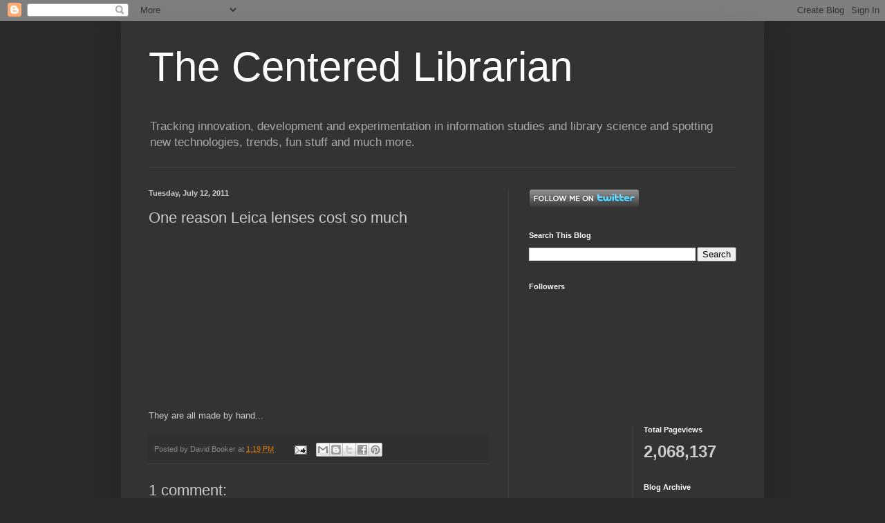

--- FILE ---
content_type: text/html; charset=UTF-8
request_url: https://centeredlibrarian.blogspot.com/b/stats?style=WHITE_TRANSPARENT&timeRange=ALL_TIME&token=APq4FmATK0qYHNiLV8AxQ1VxJwSyNB3b7GPGntmOUFv-ZH0PXTO14r26v7FpYL3jJ-1sX6pkD-NMzrEzI0ivvXe8yGjwvY1Drw
body_size: -13
content:
{"total":2068137,"sparklineOptions":{"backgroundColor":{"fillOpacity":0.1,"fill":"#ffffff"},"series":[{"areaOpacity":0.3,"color":"#fff"}]},"sparklineData":[[0,14],[1,20],[2,9],[3,13],[4,11],[5,20],[6,18],[7,14],[8,8],[9,15],[10,16],[11,16],[12,12],[13,22],[14,26],[15,31],[16,100],[17,51],[18,43],[19,26],[20,34],[21,34],[22,20],[23,27],[24,86],[25,48],[26,25],[27,83],[28,69],[29,10]],"nextTickMs":200000}